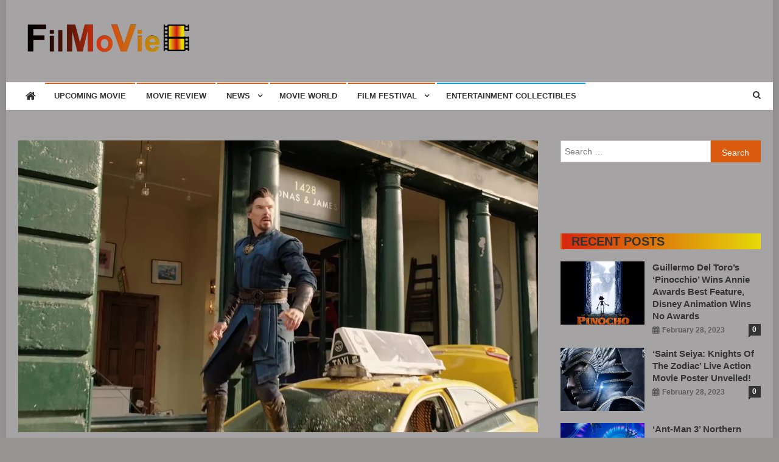

--- FILE ---
content_type: text/css
request_url: https://www.fmv6.com/wp-content/cache/min/1/wp-content/themes/news-vibrant/style.css?ver=1768407170
body_size: 7896
content:
html,body,div,span,applet,object,iframe,h1,h2,h3,h4,h5,h6,p,blockquote,pre,a,abbr,acronym,address,big,cite,code,del,dfn,em,font,ins,kbd,q,s,samp,small,strike,strong,sub,sup,tt,var,dl,dt,dd,ol,ul,li,fieldset,form,label,legend,table,caption,tbody,tfoot,thead,tr,th,td{border:0;font-family:inherit;font-size:100%;font-style:inherit;font-weight:inherit;margin:0;outline:0;padding:0;vertical-align:baseline}html{font-size:62.5%;overflow-y:scroll;-webkit-text-size-adjust:100%;-ms-text-size-adjust:100%}*,*:before,*:after{-webkit-box-sizing:border-box;-moz-box-sizing:border-box;box-sizing:border-box}body{background:#fff}article,aside,details,figcaption,figure,footer,header,main,nav,section{display:block}ol,ul{list-style:none}table{border-collapse:separate;border-spacing:0}caption,th,td{font-weight:400;text-align:left}blockquote:before,blockquote:after,q:before,q:after{content:""}blockquote,q{quotes:""""}a:focus{outline:0}a:hover,a:active{outline:0}a img{border:0}body,button,input,select,textarea{color:#3d3d3d;font-family:'Open Sans',sans-serif;font-size:14px;line-height:1.8;font-weight:400}h1,h2,h3,h4,h5,h6{clear:both;font-weight:400;font-family:'Roboto',sans-serif;line-height:1.3;margin-bottom:15px;color:#3d3d3d;font-weight:700}p{margin-bottom:20px}b,strong{font-weight:700}dfn,cite,em,i{font-style:italic}blockquote{margin:0 15px;font-size:20px;font-style:italic;font-family:'Open Sans',sans-serif;font-weight:300}address{margin:0 0 15px}pre{background:#eee;font-family:"Courier 10 Pitch",Courier,monospace;font-size:15px;font-size:1.5rem;line-height:1.6;margin-bottom:1.6em;max-width:100%;overflow:auto;padding:1.6em}code,kbd,tt,var{font:15px Monaco,Consolas,"Andale Mono","DejaVu Sans Mono",monospace}abbr,acronym{border-bottom:1px dotted #666;cursor:help}mark,ins{background:#fff9c0;text-decoration:none}sup,sub{font-size:75%;height:0;line-height:0;position:relative;vertical-align:baseline}sup{bottom:1ex}sub{top:.5ex}small{font-size:75%}big{font-size:125%}h1{font-size:36px}h2{font-size:30px}h3{font-size:26px}h4{font-size:20px}h5{font-size:18px}h6{font-size:16px}hr{background-color:#ccc;border:0;height:1px;margin-bottom:15px}ul,ol{margin:0 0 15px 20px}ul{list-style:disc}ol{list-style:decimal}li>ul,li>ol{margin-bottom:0;margin-left:15px}dt{font-weight:700}dd{margin:0 15px 15px}img{height:auto;max-width:100%;vertical-align:middle}figure{margin:0}table{margin:0 0 15px;width:100%;border-collapse:collapse}th{font-weight:700;border:1px solid #CCC;padding:5px 10px}td{border:1px solid #CCC;padding:5px 10px}button,input,select,textarea{font-size:100%;margin:0;vertical-align:middle}.navigation .nav-links a,.bttn,button,input[type="button"],input[type="reset"],input[type="submit"]{background:#34b0fa;color:#fff;cursor:pointer;font-size:14px;line-height:18px;height:40px;border:none;padding:10px 15px;font-weight:400;display:inline-block;position:relative;text-shadow:none;border:1px solid #34b0fa}.navigation .nav-links a:hover,.bttn:hover,button,input[type="button"]:hover,input[type="reset"]:hover,input[type="submit"]:hover{background:#34b0fa;color:#ffffff!important}input[type="checkbox"],input[type="radio"]{padding:0}button::-moz-focus-inner,input::-moz-focus-inner{border:0;padding:0}input[type="text"],input[type="email"],input[type="url"],input[type="password"],input[type="search"]{color:#666;border:1px solid #ccc;height:36px;width:100%;-webkit-appearance:none}input[type="text"]:focus,input[type="email"]:focus,input[type="url"]:focus,input[type="password"]:focus,input[type="search"]:focus,textarea:focus{border:1px solid #AAA}.searchform input[type="text"]:focus{border:none}input[type="text"],input[type="email"],input[type="url"],input[type="password"],input[type="search"]{padding:3px 6px}textarea{overflow:auto;padding-left:3px;vertical-align:top;color:#666;border:1px solid #ccc;height:160px;max-width:100%;width:100%}.no-results input[type="search"]{width:45%}a{color:#34b0fa;text-decoration:none;transition:all 0.3s ease-in-out;-webkit-transition:all 0.3s ease-in-out;-moz-transition:all 0.3s ease-in-out}a:hover,a:focus,a:active{color:#34b0fa}a:focus{outline:thin dotted}.screen-reader-text{clip:rect(1px,1px,1px,1px);position:absolute!important}.screen-reader-text:hover,.screen-reader-text:active,.screen-reader-text:focus{background-color:#f1f1f1;border-radius:3px;box-shadow:0 0 2px 2px rgba(0,0,0,.6);clip:auto!important;color:#21759b;display:block;font-size:14px;font-weight:700;height:auto;left:5px;line-height:normal;padding:15px 23px 14px;text-decoration:none;top:5px;width:auto;z-index:100000}.alignleft{display:inline;float:left;margin-right:15px}.alignright{display:inline;float:right;margin-left:15px}.aligncenter{clear:both;display:block;margin:0 auto}.nv-clearfix:before,.nv-clearfix:after,.row:before,.row:after,.entry-content:before,.entry-content:after,.comment-content:before,.comment-content:after,.site-header:before,.site-header:after,.site-content:before,.site-content:after,.site-footer:before,.site-footer:after,.cv-container:after,.cv-container:before{content:'';display:table}.nv-clearfix:after,.row:after,.entry-content:after,.comment-content:after,.site-header:after,.site-content:after,.site-footer:after,.cv-container:after{clear:both}.clear{clear:both}.widget{margin:0 0 30px}.widget select{max-width:100%}.widget_search .search-field{float:left;width:78%}.widget_search .search-submit{background:#f54337 none repeat scroll 0 0;color:#fff;height:36px;width:22%}.widget_archive ul,.widget_categories ul,.widget_recent_entries ul,.widget_meta ul,.widget_recent_comments ul,.widget_rss ul,.widget_pages ul,.widget_nav_menu ul{list-style:outside none none;margin:0}.widget_archive li,.widget_categories li,.widget_recent_entries li,.widget_meta li,.widget_recent_comments li,.widget_rss li,.widget_pages li,.widget_nav_menu li{border-bottom:1px solid rgba(0,0,0,.1);margin-bottom:5px;padding-bottom:5px}.widget_archive li:last-child,.widget_categories li:last-child,.widget_recent_entries li:last-child,.widget_meta li:last-child,.widget_recent_comments li:last-child,.widget_rss li:last-child,.widget_pages li:last-child,.widget_nav_menu li:last-child{border:none}.widget_archive a,.widget_categories a,.widget_recent_entries a,.widget_meta a,.widget_recent_comments li,.widget_rss li,.widget_pages li a,.widget_nav_menu li a{color:#5f5f5f;font-size:14px;line-height:26px;padding-left:22px;position:relative;-webkit-transition:color 0.3s ease;-moz-transition:color 0.3s ease;-ms-transition:color 0.3s ease;-o-transition:color 0.3s ease;transition:color 0.3s ease;display:inline-block}.widget a:hover,.widget a:hover::before,.widget li:hover::before{color:#34b0fa}.widget_archive a::before,.widget_categories a::before,.widget_recent_entries a::before,.widget_meta a::before,.widget_recent_comments li::before,.widget_rss li:before,.widget_pages li a:before,.widget_nav_menu li a:before{color:#9f9f9f;content:"\f187";font-family:"FontAwesome";font-size:14px;left:0;position:absolute;top:0;-webkit-transition:color 0.3s ease;-moz-transition:color 0.3s ease;-ms-transition:color 0.3s ease;-o-transition:color 0.3s ease;transition:color 0.3s ease}.widget_categories a::before{content:"\f07b"}.widget_recent_entries a::before{content:"\f101"}.widget_meta a::before,.widget_nav_menu li a:before{content:"\f105"}.widget_recent_comments li::before{content:"\f086";top:0}.widget_rss li::before{content:"\f09e";top:0}.widget_pages li a:before{content:"\f1ea";top:0}.widget_search .search-field{width:75%;float:left}.widget_search .search-submit{height:36px;width:25%;background:#34b0fa;border-color:#34b0fa;color:#fff}.widget_recent_entries .post-date{color:#8f8f8f;display:block;font-size:11px;margin-top:-5px;padding-left:24px}.widget_nav_menu .sub-menu{margin-bottom:-10px;margin-top:10px;padding-left:10px}.widget_nav_menu li::before{top:0}.widget_tag_cloud .tagcloud a{background:#6F6F6F;font-size:14px!important;padding:1px 10px;display:inline-block;margin:0 5px 10px 0;color:#fff!important}.widget_tag_cloud .tagcloud a:hover{background:#34B0FA;color:#fff}.sticky{display:block}h1.entry-title{color:#353535;font-weight:700;margin-bottom:0;padding-bottom:0;text-transform:capitalize}h1.entry-title a{color:#3d3d3d}.hentry{margin:0 0 15px}.single .byline,.group-blog .byline,.posted-on,.blog-author,.blog-cat{display:inline;font-family:'Open Sans',sans-serif;font-size:14px;font-style:italic;font-weight:300}.cat-links{margin-right:10px}.page-content,.entry-content,.entry-summary{margin:15px 0 0}.page-links{clear:both;margin:0 0 15px}.edit-link .post-edit-link{background:#34b0fa;padding:4px 10px;color:#FFF!important;line-height:1;border-radius:3px;font-size:13px}.edit-link .post-edit-link:before{content:"\f044";font-family:FontAwesome;margin-right:5px}#blog-post article.hentry,.search article.hentry,.archive article.hentry,.tag article.hentry,.category article.hentry,.blog article.hentry{margin-bottom:20px;padding-bottom:20px;border-bottom:1px dashed #DDD}.blog article.hentry:first-child{margin-top:30px}article.hentry .edit-link{display:block;margin-top:20px}article.hentry h1.entry-title{margin-bottom:5px;line-height:1.2}article.hentry .entry-footer>span{margin-right:15px;font-size:13px}.page-header .page-title{color:#333;padding-bottom:15px}.posted-on:before{content:"\f073";font-family:FontAwesome;font-style:normal;margin-right:5px}.cat-links:before{content:"\f07c";font-family:FontAwesome;font-style:normal;margin-right:5px}.byline:before{content:"\f007";font-family:FontAwesome;font-style:normal;margin-right:5px}.tags-links:before{content:"\f02c";font-family:FontAwesome;font-style:normal;margin-right:3px}.home .posted-on:before,.home .cat-links:before,.home .comments-link:before,.home .byline:before,.home .tags-links:before{display:none}.home.blog .posted-on:before,.home.blog .cat-links:before,.home.blog .comments-link:before,.home.blog .byline:before,.home.blog .tags-links:before{display:inline-block}.entry-footer .tags-links a{border:1px solid #e1e1e1;display:inline-block;margin:0 5px;padding:0 10px}.updated{display:none}.published.updated{display:inline-block}.entry-footer a{color:#999}.entry-footer a:hover{color:#34b0fa}.nav-links .meta-nav{display:none}.nav-links .nav-previous,.nav-links .nav-next{width:50%;float:left}.nav-links .nav-next{text-align:right;float:right}.nav-links .nav-previous a:before{content:"\f0d9";font-family:FontAwesome;font-style:normal;margin-right:5px}.nav-links .nav-next a:after{content:"\f0da";font-family:FontAwesome;font-style:normal;margin-left:5px}.nav-links .nav-previous,.nav-links .nav-next{float:left;width:25%}.nav-links .nav-next{float:right}.nav-links .nav-next a,.nav-links .nav-previous a{display:block;overflow:hidden;text-overflow:ellipsis;white-space:nowrap}.entry-thumbnail{width:38%;float:left}.entry-excerpt{width:60%;float:right}.short-content{margin-bottom:10px}.short-content+.bttn{float:right}.entry-footer{margin-top:10px}.full-width{float:none;width:100%}.blog .format-aside .entry-title,.archive .format-aside .entry-title{display:none}.comment-content a{word-wrap:break-word}.bypostauthor{display:block}#comments h2.comments-title{color:#333;display:inline-block;font-size:22px;font-style:normal;font-weight:700;margin:15px 0;padding:8px 15px}#comments h3{margin:0 0 10px;color:#141414;font-weight:600;display:inline-block;line-height:22px;font-size:18px}#commentform label{width:120px;display:block}textarea#comment{width:100%;height:150px}.comments-area ol{margin:0;padding:0;list-style:none}.comments-area ol.children{margin:0 0 0 15px}.comment-list .comment-body{padding:15px;margin-bottom:20px;background:#F2F2F2;border-top:2px solid #34b0fa}.comment-author img{vertical-align:text-top;margin-right:15px}.comment-metadata{margin-top:-10px;padding-left:57px}.comment-content{padding-left:58px;margin-top:10px}.comment-author .fn{font-style:normal;font-size:16px;text-transform:capitalize;font-weight:700}.comment-author .fn .url{color:#333;padding:0 5px}.comment-author .fn .url:hover{color:#34b0fa}.comment-author .says{display:none}.commentmetadata{float:right;font-weight:400;font-size:12px;font-style:italic;font-weight:300}.commentmetadata a{color:#666}.commentmetadata .comment-edit-link{color:#01AEFD}.commentmetadata+.clear{margin-bottom:20px}.reply .comment-reply-link{background:none repeat scroll 0 0 #34b0fa;border-radius:3px;color:#FFF;font-size:13px;line-height:1;padding:2px 10px}#respond{background:#f9f9f9 none repeat scroll 0 0;color:#141414;margin-top:40px;padding:20px}#commentform .form-submit{margin-bottom:0}#cancel-comment-reply-link{font-style:italic;color:#34b0fa}#cancel-comment-reply-link:before{font-family:FontAwesome;content:"\f057";margin:0 5px 0 20px;font-style:normal;color:#34b0fa}.logged-in-as a{color:#34b0fa}.infinite-scroll .paging-navigation,.infinite-scroll.neverending .site-footer{display:none}.infinity-end.neverending .site-footer{display:block}#infinite-footer{display:none}.page-content img.wp-smiley,.entry-content img.wp-smiley,.comment-content img.wp-smiley{border:none;margin-bottom:0;margin-top:0;padding:0}.wp-caption{border:1px solid #ccc;margin-bottom:15px;max-width:100%}.wp-caption img[class*="wp-image-"]{display:block;margin:1.2% auto 0;max-width:98%}.wp-caption-text{text-align:center}.wp-caption .wp-caption-text{margin:10px 0}.site-main .gallery{margin-bottom:1.5em}.site-main .gallery a img{border:none;height:auto;max-width:90%}.site-main .gallery dd,.site-main .gallery figcaption{margin:0}embed,iframe,object{max-width:100%}.gallery{margin-bottom:1.5em;margin-left:-2%}.gallery-item{display:inline-block;text-align:center;vertical-align:top;width:100%;margin-bottom:3%;margin-left:2%}.site-main .gallery a img{max-width:none;width:100%}.gallery-columns-2 .gallery-item{max-width:47%}.gallery-columns-3 .gallery-item{max-width:31.33%}.gallery-columns-4 .gallery-item{max-width:23%}.gallery-columns-5 .gallery-item{max-width:18%}.gallery-columns-6 .gallery-item{max-width:14.66%}.gallery-columns-7 .gallery-item{max-width:12.28%}.gallery-columns-8 .gallery-item{max-width:10.5%}.gallery-columns-9 .gallery-item{max-width:9.11%}.gallery-caption{display:block}.cv-column-wrapper{margin-left:-2%}.cv-column-1{float:left;width:98%;margin-left:2%}.cv-column-2{float:left;width:48%;margin-left:2%}.cv-column-3{float:left;width:31.33%;margin-left:2%}.cv-column-4{float:left;width:23%;margin-left:2%}#primary,.home.blog #primary{float:left;width:70%}#secondary,.home.blog #secondary{float:right;width:27%}.page-template-magazine-template #primary{float:none;width:100%}.left-sidebar #primary{float:right}.left-sidebar #secondary{float:left}.no-sidebar #primary{float:none;width:100%;margin:0 auto}.no-sidebar #secondary{display:none}.no-sidebar-center #primary{float:none;margin:0 auto}.home.blog #content .cv-container{margin:20px auto}.home.blog #content #primary article:first-child{margin-top:0}body{font-weight:400;overflow:hidden;position:relative;font-family:'Open Sans',sans-serif;line-height:1.8}.boxed_layout #page{box-shadow:0 0 15px rgba(0,0,0,.1);margin:0 auto;width:1200px;background:#fff}body.fullwidth-layout #page{background:#fff none repeat scroll 0 0}.cv-container{margin:0 auto}.hide{display:none}.nv-top-header-wrap{background:#373c42 none repeat scroll 0 0;color:#fff;padding:8px 0;position:relative}.nv-top-left-section-wrapper{float:left;font-size:12px}.nv-top-left-section-wrapper .date-section{float:left;margin-right:10px}.nv-top-left-section-wrapper .date-section::before{content:"\f017";display:inline-block;font-family:FontAwesome;margin-right:8px}.top-navigation{float:left}.top-navigation ul{list-style:outside none none;margin:0}.top-navigation ul li{border-left:1px solid #fff;display:inline-block;line-height:12px;padding:0 10px}.top-navigation ul li a{color:#fff}.top-navigation ul.sub-menu{display:none}.nv-top-right-section-wrapper{float:right}.nv-top-right-section-wrapper .social-link{display:block;float:left;margin-top:-5px}.nv-top-right-section-wrapper .social-link a{color:#fff;display:inline-block;font-size:12px;line-height:12px;margin:0 0 0 10px}#masthead .site-branding{float:left;margin:20px 0}#masthead .nv-header-ads-area{float:right}#masthead .nv-header-ads-area .widget{margin:0;padding:0}.nv-logo-section-wrapper{padding:20px 0}.widget_media_image{text-align:center}.nv-top-featured-toggle{position:absolute;bottom:-13px;left:50%;-webkit-transform:translateX(-50%);-ms-transform:translateX(-50%);-o-transform:translateX(-50%);transform:translateX(-50%);background:#373c42 none repeat scroll 0 0;font-weight:400;text-transform:capitalize;font-size:12px;border-radius:0 0 3px 3px;cursor:pointer;line-height:12px;padding:6px 15px}@-webkit-keyframes down{0%{-webkit-transform:translateY(0);opacity:.4}100%{-webkit-transform:translateY(.2em);opacity:.9}}@-webkit-keyframes up{0%{-webkit-transform:translateY(0) rotate(180deg);opacity:.4}100%{-webkit-transform:translateY(.2em) rotate(180deg);opacity:.9}}.nv-top-featured-toggle .fa{-webkit-animation:down 0.6s infinite alternate ease-in-out}.nv-top-featured-toggle.toggle-opened .fa{-webkit-animation:up 0.6s infinite alternate ease-in-out}.nv-top-featured-wrapper{padding:30px 0;background:#3e4349 none repeat scroll 0 0}.nv-top-featured-wrapper .nv-featured-posts-wrapper .nv-single-post-wrap .nv-post-content .nv-post-title a{color:#fff}.nv-featured-posts-wrapper .nv-single-post-wrap .nv-post-content .nv-post-meta span:hover,.nv-featured-posts-wrapper .nv-single-post-wrap .nv-post-content .nv-post-meta span a:hover{color:#34b0fa}.site-title{font-size:32px;font-weight:700;line-height:40px;margin:0}.site-description{margin:0}.nv-header-menu-wrapper{margin-bottom:20px;position:relative;box-shadow:0 3px 4px 0 rgba(0,0,0,.03);background:#fff;border:1px solid #eee;border-left:none;border-right:none}.nv-header-menu-wrapper .cv-container{position:relative}.nv-home-icon a{color:#333!important;display:block;float:left;font-size:18px;line-height:44px;padding:0 12px;position:relative;margin-right:3px}.home .nv-home-icon a,.nv-home-icon a:hover{background:#34b0fa none repeat scroll 0 0;color:#ffffff!important}#site-navigation{float:left}#site-navigation ul{margin:0;padding:0;list-style:none}#site-navigation ul li{display:inline-block;line-height:44px;margin-right:-4px;position:relative}#site-navigation ul li a{color:#333;display:block;padding:0 15px;position:relative;text-transform:uppercase;font-weight:700;margin-right:3px;background:transparent;z-index:2;font-size:13px}#site-navigation ul li a.sub-toggle{display:none}#site-navigation ul li a:before{background:#34b0fa;width:100%;height:2px;content:"";position:absolute;top:0;left:0;-webkit-transition:all 0.3s ease;-o-transition:all 0.3s ease;transition:all 0.3s ease;z-index:-1}#site-navigation ul ul.children li a,#site-navigation ul ul.sub-menu li a{line-height:25px;padding:8px 15px;margin-right:0}#site-navigation ul li:hover>a,#site-navigation ul li.current-menu-item>a,#site-navigation ul li.current_page_item>a,#site-navigation ul li.current-menu-ancestor>a,#site-navigation ul li.focus>a{color:#fff}#site-navigation ul li:hover>a:before,#site-navigation ul li.current-menu-item>a:before,#site-navigation ul li.current_page_item>a:before,#site-navigation ul li.current-menu-ancestor>a:before,#site-navigation ul li.focus>a:before{height:100%}#site-navigation ul.sub-menu,#site-navigation ul.children{background:#fff none repeat scroll 0 0;left:0;min-width:260px;position:absolute;z-index:99;left:-9999rem;opacity:0;-webkit-transform:translateY(.6rem);-ms-transform:translateY(.6rem);-o-transform:translateY(.6rem);transform:translateY(.6rem);-webkit-transition:opacity 0.15s linear,transform 0.15s ease,left 0s 0.15s;-o-transition:opacity 0.15s linear,transform 0.15s ease,left 0s 0.15s;transition:opacity 0.15s linear,transform 0.15s ease,left 0s 0.15s}#site-navigation ul li:hover>ul.sub-menu,#site-navigation ul li:hover>ul.children,#site-navigation ul li.focus>ul.sub-menu,#site-navigation ul li.focus>ul.children{left:0;opacity:1;-webkit-transform:translateY(0);-ms-transform:translateY(0);-o-transform:translateY(0);transform:translateY(0);-webkit-transition:opacity 0.15s linear,transform 0.15s ease,right 0s 0.15s;-o-transition:opacity 0.15s linear,transform 0.15s ease,right 0s 0.15s;transition:opacity 0.15s linear,transform 0.15s ease,right 0s 0.15s}#site-navigation ul.sub-menu li,#site-navigation ul.children li{float:none;display:block;border-bottom:1px solid #e1e1e1;margin:0}#site-navigation ul.sub-menu li:last-child,#site-navigation ul.children li:last-child{border:none}#site-navigation ul.sub-menu li ul,#site-navigation ul.children li ul{right:9999em;left:auto!important;top:0%!important;-webkit-transition:opacity 0.15s linear,transform 0.15s ease,right 0s 0.15s;-o-transition:opacity 0.15s linear,transform 0.15s ease,right 0s 0.15s;transition:opacity 0.15s linear,transform 0.15s ease,right 0s 0.15s}#site-navigation ul.sub-menu li:hover>ul,#site-navigation ul.children li:hover>ul,#site-navigation ul.sub-menu li.focus>ul,#site-navigation ul.children li.focus>ul{right:-100%;left:auto!important;top:0%!important;-webkit-transition:opacity 0.15s linear,transform 0.15s ease,left 0s 0.15s;-o-transition:opacity 0.15s linear,transform 0.15s ease,left 0s 0.15s;transition:opacity 0.15s linear,transform 0.15s ease,left 0s 0.15s}#site-navigation ul li.menu-item-has-children>a:after,#site-navigation ul li.page_item_has_children>a:after{content:"\f107";font-family:FontAwesome;position:absolute;right:10px;top:50%;-webkit-transform:translateY(-50%);-ms-transform:translateY(-50%);-o-transform:translateY(-50%);transform:translateY(-50%)}#site-navigation ul.sub-menu li.menu-item-has-children>a:after,#site-navigation ul.children li.page_item_has_children>a:after{content:"\f105"}#site-navigation ul#primary-menu li.menu-item-has-children a,#site-navigation #primary-menu li.page_item_has_children a{padding-right:30px}.is-sticky .nv-header-menu-wrapper{z-index:99}.nv-header-search-wrapper{float:right;position:relative}.search-main{display:block;line-height:40px;cursor:pointer;color:#333}.search-main a{color:#333}.search-main a:hover{color:#34b0fa}.nv-header-search-wrapper .search-form-main{background:#fff none repeat scroll 0 0;box-shadow:1px 1px 7px rgba(0,0,0,.15);border-top:2px solid #34b0fa;padding:15px;position:absolute;right:0;top:130%;width:300px;z-index:9999;opacity:0;visibility:hidden}.nv-header-search-wrapper .search-form-main:before{border-left:10px solid transparent;border-right:10px solid transparent;border-bottom:10px solid #34b0fa;content:"";position:absolute;right:15px;top:-10px}.nv-header-search-wrapper .search-form-main .search-field{border-radius:0;padding:4px 10px;width:80%;float:left}.nv-header-search-wrapper .search-form-main .search-submit{border:medium none;border-radius:0;box-shadow:none;color:#fff;float:left;padding:10px 0 10px;width:20%;height:36px;background:#34b0fa}.search-form-main.active-search{opacity:1;visibility:visible}.menu-toggle{color:#333;display:none;float:left;font-size:20px;padding:2px 15px}.sub-toggle{display:none}.nv-ticker-block{margin:30px 0;position:relative}.ticker-caption{background:#34b0fa none repeat scroll 0 0;color:#fff;display:block;float:left;margin-right:20px;padding:5px 15px}.ticker-content-wrapper{display:block;float:left;width:80%}.ticker-content-wrapper .post-cats-list{float:left;margin-right:15px}.ticker-content-wrapper .lslide.active{height:auto!important}.ticker-content-wrapper .cS-hidden{opacity:1}.news-ticker-title>a{color:#333;display:block;margin:5px 0 0;text-transform:capitalize}.nv-ticker-block .lSAction{position:absolute;right:0;top:5px}.nv-ticker-block .lSAction>a{background:rgba(0,0,0,0) none repeat scroll 0 0;display:inline-block;height:auto;margin:0 5px!important;position:static;width:auto;opacity:1;color:#333}.nv-ticker-block .lSAction>a:hover{color:#34b0fa}.nv-ticker-block .lSSlideOuter.vertical,.nv-ticker-block .lSSlideWrapper,.nv-ticker-block .lSSlideWrapper .lSFade{position:static}.post-cats-list span{display:inline-block;vertical-align:top}.post-cats-list a{color:#fff!important;display:block;font-size:11px;font-weight:600;margin-right:5px;padding:1px 10px;text-transform:capitalize;border-radius:2px}.news_vibrant_slider .lSAction>a{background:none}.news_vibrant_featured_slider{margin:0 0 25px}.news_vibrant_featured_slider .slider-posts{float:left;width:50%;margin:0;padding:0}.news_vibrant_slider{float:none;margin-bottom:20px;padding-bottom:10px;width:100%}.nv-single-slide-wrap,.news_vibrant_carousel .nv-single-post,.news_vibrant_block_posts .layout3 .nv-primary-block-wrap{position:relative}.nv-slide-content-wrap,.news_vibrant_carousel .nv-single-post .nv-post-content,.news_vibrant_block_posts .layout3 .nv-primary-block-wrap .nv-single-post .nv-post-content{bottom:0;left:0;padding:20px;position:absolute;width:100%;background:rgba(0,0,0,0) linear-gradient(to bottom,rgba(0,0,0,0),rgba(0,0,0,.8)) repeat scroll 0 0}.nv-slide-content-wrap .post-title,.news_vibrant_featured_posts .nv-single-post .nv-post-content .nv-post-title,.news_vibrant_carousel .nv-single-post .nv-post-title,.news_vibrant_block_posts .layout3 .nv-primary-block-wrap .nv-single-post .nv-post-title{line-height:26px;margin:5px 0}.nv-slide-content-wrap .post-title a,.news_vibrant_featured_posts .nv-single-post .nv-post-content .nv-post-title a,.news_vibrant_carousel .nv-single-post .nv-post-title a,.news_vibrant_block_posts .layout3 .nv-primary-block-wrap .nv-single-post .nv-post-title a{color:#fff;font-size:20px;text-transform:capitalize}.nv-slide-content-wrap .post-title a:hover,.news_vibrant_featured_posts .nv-single-post .nv-post-content .nv-post-title a:hover,.news_vibrant_carousel .nv-single-post .nv-post-title a:hover,.news_vibrant_block_posts .layout3 .nv-primary-block-wrap .nv-single-post .nv-post-title a:hover{color:#34b0fa}.nv-slide-content-wrap .nv-post-meta span,.nv-slide-content-wrap .nv-post-meta span a,.news_vibrant_featured_posts .nv-single-post .nv-post-meta span,.news_vibrant_featured_posts .nv-single-post .nv-post-meta span a{color:#ccc;font-size:14px;font-style:normal;font-weight:600}.nv-slide-content-wrap .nv-post-meta span,.news_vibrant_featured_posts .nv-single-post .nv-post-meta span{margin-right:15px}.nv-post-meta .byline{text-transform:capitalize;margin-right:8px!important;position:relative;padding-right:2px}.nv-post-meta .byline::after{position:absolute;right:0;top:50%;content:"";background:#c6c6c6;height:1px;width:10px;-webkit-transform:translateY(-50%);-ms-transform:translateY(-50%);-o-transform:translateY(-50%);transform:translateY(-50%)}.comments-link{position:relative;float:right;text-align:center;line-height:1}.comments-link a{color:#fff!important;background-color:#333;display:inline-block;min-width:20px;position:relative;-webkit-transition:all 0.3s ease;-o-transition:all 0.3s ease;transition:all 0.3s ease}.comments-link a::after{position:absolute;bottom:-3px;left:0;content:'';width:0;height:0;border-style:solid;border-width:3px 3px 0 0;border-color:#000 transparent transparent transparent;-webkit-transition:all 0.3s ease;-o-transition:all 0.3s ease;transition:all 0.3s ease}.comments-link:hover a{background:#34b0fa}.comments-link:hover a::after{border-top-color:#34b0fa}.comments-link a{padding:6px 10px;font-size:12px}.widget .comments-link a{padding:3px 4px 4px 3px}.news_vibrant_featured_slider .slider-posts .lSAction{position:absolute;right:20px;top:20px}.news_vibrant_featured_slider .slider-posts .lSAction>a{background:rgba(0,0,0,.7) none repeat scroll 0 0;color:#fff;display:inline-block;font-size:20px;line-height:30px;margin:0 2px;opacity:1;position:static;text-align:center}.news_vibrant_featured_slider .slider-posts .lSAction>a:hover{background:#34b0fa;color:#fff}.news_vibrant_featured_slider .featured-posts{float:right;width:50%;padding:0}.news_vibrant_featured_slider .featured-posts .nv-single-post-wrap{float:left;margin-bottom:5px;padding-left:5px;position:relative;width:50%}.news_vibrant_featured_slider .featured-posts .nv-single-post{position:relative}.news_vibrant_featured_slider .featured-posts .nv-single-post .nv-post-content{position:absolute;left:0;bottom:0;width:100%;padding:15px;background:rgba(0,0,0,0) linear-gradient(to bottom,rgba(0,0,0,0),rgba(0,0,0,.8)) repeat scroll 0 0}.news_vibrant_featured_slider .featured-posts .nv-single-post .nv-post-content .nv-post-title{line-height:20px}.news_vibrant_featured_slider .featured-posts .nv-single-post .nv-post-content .nv-post-title a{font-size:15px;color:#fff}.news_vibrant_featured_slider .featured-posts .nv-single-post .nv-post-content .nv-post-title a:hover{color:#34b0fa}.news_vibrant_featured_slider .featured-posts .nv-single-post .nv-post-meta span,.news_vibrant_featured_slider .featured-posts .nv-single-post .nv-post-meta span a{font-size:12px}.nv-featured-posts-wrapper{margin-left:-2%}.nv-featured-posts-wrapper .nv-single-post-wrap{float:left;margin-left:2%;width:23%}.nv-featured-posts-wrapper .nv-single-post .nv-post-content{background:rgba(0,0,0,0) none repeat scroll 0 0;float:left;padding:0;position:static}.nv-featured-posts-wrapper .nv-single-post-wrap .nv-post-thumb{float:left;width:42%}.nv-featured-posts-wrapper .nv-single-post-wrap .nv-post-content{float:left;margin-left:4%;width:54%}.nv-featured-posts-wrapper .nv-single-post-wrap .nv-post-content .nv-post-title a{color:#333;font-size:15px}.nv-featured-posts-wrapper .nv-single-post-wrap .nv-post-content .nv-post-title a:hover{color:#34b0fa}.nv-featured-posts-wrapper .nv-single-post-wrap .nv-post-content .nv-post-title{line-height:20px;margin:0 0 2px}.nv-featured-posts-wrapper .nv-single-post-wrap .nv-post-content .nv-post-meta .byline{display:block}.nv-featured-posts-wrapper .nv-single-post-wrap .nv-post-content .nv-post-meta span,.nv-featured-posts-wrapper .nv-single-post-wrap .nv-post-content .nv-post-meta span a{color:#989898}.nv-featured-posts-wrapper .nv-single-post .nv-post-meta span,.nv-featured-posts-wrapper .nv-single-post .nv-post-meta span a{font-size:12px}.featured-posts .post-cats-list{position:relative;top:5px;opacity:0;visibility:hidden;-webkit-transition:all 0.3s ease;-o-transition:all 0.3s ease;transition:all 0.3s ease}.featured-posts .nv-single-post:hover .post-cats-list{top:0;visibility:visible;opacity:1}.featured-posts-wrapper .nv-post-meta span,.featured-posts-wrapper .nv-post-meta span a{color:#c6c6c6}.nv-post-thumb,.nv-slide-thumb{overflow:hidden}.nv-post-thumb img,.nv-slide-thumb img{-webkit-transition:all 0.3s ease;-o-transition:all 0.3s ease;transition:all 0.3s ease;-webkit-transform:scale(1);-ms-transform:scale(1);-o-transform:scale(1);transform:scale(1);opacity:1}.nv-post-thumb:hover img,.nv-slide-thumb:hover img{-webkit-transform:scale(1.05);-ms-transform:scale(1.05);-o-transform:scale(1.05);transform:scale(1.05);opacity:.8}.nv-home-middle-section .middle-primary{float:left;width:48%;margin-left:3%}.nv-home-middle-section .middle-left-aside{float:left;width:23%}.nv-home-middle-section .middle-right-aside{float:right;width:23%}.nv-block-title,.widget-title,.page-header .page-title,.nv-related-title{border-left:3px solid #34b0fa;font-size:16px;margin:0 0 20px;padding:0 15px;text-transform:uppercase;color:#333;text-align:left}.nv-block-title a{color:#333}.news_vibrant_block_posts .nv-primary-block-wrap{float:left;width:48%}.news_vibrant_block_posts .nv-secondary-block-wrap{float:right;width:49%}.nv-post-title.large-size a,.nv-post-title.small-size a{color:#333;display:block;font-size:16px}.nv-post-title.large-size a:hover,.nv-post-title.small-size a:hover{color:#34b0fa}.nv-post-title.large-size,.nv-post-title.small-size{margin:15px 0 5px;text-transform:capitalize}.nv-post-meta span,.nv-post-meta span a{color:#a6a6a6;font-size:12px;font-style:normal;font-weight:600;-webkit-transition:all 0.5s ease;-o-transition:all 0.5s ease;transition:all 0.5s ease;display:inline-block}.nv-post-meta span:hover,.nv-post-meta span a:hover,.news_vibrant_featured_posts .nv-single-post-wrap .nv-post-content .nv-post-meta span:hover,.news_vibrant_featured_posts .nv-single-post-wrap .nv-post-content .nv-post-meta span a:hover{color:#34b0fa}.nv-post-meta span{margin-right:15px}.nv-post-meta>span:last-child{margin-right:0!important}.nv-post-excerpt{margin-top:12px}.nv-post-excerpt p{margin-bottom:0}.nv-secondary-block-wrap .nv-post-thumb,.news_vibrant_default_tabbed .nv-post-thumb{float:left;width:38%}.nv-secondary-block-wrap .nv-post-content,.news_vibrant_default_tabbed .nv-post-content{float:right;width:57%}.nv-post-title.small-size{margin-top:0}.nv-post-title.small-size{line-height:20px;margin:0 0 3px}.nv-post-title.small-size a{font-size:15px;font-weight:600}.nv-post-title.small-size a:hover{color:#34b0fa}.nv-secondary-block-wrap .nv-single-post,.news_vibrant_default_tabbed .nv-single-post,.news_vibrant_default_tabbed #comments ul li{border-bottom:1px solid #e1e1e1;margin-bottom:12px;padding-bottom:12px}.nv-secondary-block-wrap .nv-single-post:last-child,.news_vibrant_default_tabbed .nv-single-post:last-child,.news_vibrant_default_tabbed #comments ul li:last-child{border-bottom:none;margin-bottom:0;padding-bottom:0}.nv-secondary-block-wrap .nv-post-meta span,.nv-secondary-block-wrap .nv-post-meta span a,.news_vibrant_default_tabbed .nv-post-meta span,.news_vibrant_default_tabbed .nv-post-meta span a,.nv-related-posts-wrap .nv-post-meta span,.nv-related-posts-wrap .nv-post-meta span a{font-size:12px}.news_vibrant_block_posts .layout2 .nv-primary-block-wrap,.news_vibrant_block_posts .layout2 .nv-secondary-block-wrap{margin-left:-3%;width:103%}.news_vibrant_block_posts .layout2 .nv-primary-block-wrap{margin-bottom:10px}.news_vibrant_block_posts .layout2 .nv-primary-block-wrap .nv-single-post,.news_vibrant_block_posts .layout2 .nv-secondary-block-wrap .nv-single-post{display:inline-block;float:none;margin-left:3%;margin-right:-4px;vertical-align:top;width:47%}.news_vibrant_block_posts .layout2 .nv-secondary-block-wrap .nv-single-post:nth-child(4){border-bottom:1px solid #e1e1e1;padding-bottom:12px}.news_vibrant_block_posts .layout3 .nv-primary-block-wrap{width:100%}.news_vibrant_block_posts .layout3 .nv-secondary-block-wrap{margin-top:20px;width:102%}.news_vibrant_block_posts .layout3 .nv-secondary-block-wrap{margin-left:-2%}.news_vibrant_block_posts .layout3 .nv-secondary-block-wrap .nv-single-post{border:medium none;float:left;margin-bottom:0;margin-left:2%;padding:0;width:31.33%}.news_vibrant_block_posts .layout3 .nv-secondary-block-wrap .nv-single-post .nv-post-thumb,.news_vibrant_block_posts .layout3 .nv-secondary-block-wrap .nv-single-post .nv-post-content{float:none;width:100%}.news_vibrant_block_posts .layout3 .nv-secondary-block-wrap .nv-single-post .nv-post-content{margin-top:10px}.news_vibrant_block_posts .layout4 .nv-block-posts-wrapper{display:flex;flex-wrap:wrap}.news_vibrant_block_posts .layout4 .nv-block-posts-wrapper .nv-alt-grid-post{display:flex;flex-direction:column;width:33.33%}.news_vibrant_block_posts .layout4 .nv-block-posts-wrapper .nv-alt-grid-post .nv-post-content{background:#f2f2f2 none repeat scroll 0 0;height:242px;overflow:hidden;padding:11px 15px 15px}.news_vibrant_block_posts .layout4 .nv-block-posts-wrapper .nv-alt-grid-post:nth-child(2){flex-direction:column-reverse}.news_vibrant_block_posts .layout4 .nv-block-posts-wrapper .nv-alt-grid-post .nv-post-content .nv-post-excerpt{line-height:27px;margin-top:10px}.middle-primary .news_vibrant_featured_posts .nv-single-post-wrap{float:left;margin-bottom:2%;margin-left:2%;width:31.33%}.middle-primary .news_vibrant_featured_posts .nv-featured-posts-wrapper{margin-left:-2%}.middle-primary .news_vibrant_featured_posts .nv-single-post img{width:100%}.middle-primary .news_vibrant_featured_posts .nv-single-post-wrap{width:48%}.middle-left-aside .news_vibrant_featured_posts .nv-single-post-wrap,.middle-right-aside .news_vibrant_featured_posts .nv-single-post-wrap{margin-bottom:20px;width:98%}.middle-left-aside .news_vibrant_featured_posts .nv-single-post-wrap,.middle-right-aside .news_vibrant_featured_posts .nv-single-post-wrap{width:98%}.middle-left-aside .news_vibrant_featured_posts .nv-single-post-wrap:last-child,.middle-right-aside .news_vibrant_featured_posts .nv-single-post-wrap:last-child{margin-bottom:0}.news_vibrant_default_tabbed ul.widget-tabs{margin:0;list-style:none}.news_vibrant_default_tabbed ul.widget-tabs li{background:#34b0fa none repeat scroll 0 0;display:inline-block;margin-right:-4px;padding:5px 0;text-align:center;width:50%;position:relative}.news_vibrant_default_tabbed ul.widget-tabs li a{color:#fff;font-weight:600;text-transform:uppercase;display:block}.news_vibrant_default_tabbed ul.widget-tabs li.ui-tabs-active,.news_vibrant_default_tabbed ul.widget-tabs li:hover{background:#34b0fa;-webkit-transition:all 0.5s ease;-o-transition:all 0.5s ease;transition:all 0.5s ease}.news_vibrant_default_tabbed ul.widget-tabs li.ui-tabs-active:before,.news_vibrant_default_tabbed ul.widget-tabs li:hover:before{border-bottom:5px solid #fff;border-left:5px solid transparent;border-right:5px solid transparent;bottom:0;content:"";height:0;left:50%;position:absolute;transform:translateX(-50%);width:0}.news_vibrant_default_tabbed .nv-tabbed-section{margin-top:20px}.news_vibrant_default_tabbed .nv-tabbed-section{border:1px solid #e1e1e1;border-top:none;margin-top:0;padding:20px}.news_vibrant_default_tabbed .nv-post-meta span{margin-right:10px}.news_vibrant_default_tabbed #comments ul{margin:0;list-style:none}.news_vibrant_default_tabbed #comments ul .nv-comment-avatar{float:left;width:25%}.news_vibrant_default_tabbed #comments ul .nv-comment-desc-wrap{float:right;width:71%}.news_vibrant_default_tabbed #comments ul .nv-comment-avatar img{width:100%}.nv-block-title-nav-wrap{position:relative}.nv-block-title-nav-wrap .carousel-nav-action{position:absolute;right:0;top:0}.nv-block-title-nav-wrap .carousel-nav-action .carousel-controls{background:#333 none repeat scroll 0 0;color:#fff;display:inline-block;font-size:16px;margin-left:0;padding:3px 13px;cursor:pointer;-webkit-transition:all 0.5s ease;-o-transition:all 0.5s ease;transition:all 0.5s ease}.nv-block-title-nav-wrap .carousel-nav-action .carousel-controls:hover{background:#34b0fa}.news_vibrant_carousel .nv-post-meta span,.news_vibrant_carousel .nv-post-meta span a,.news_vibrant_block_posts .layout3 .nv-primary-block-wrap .nv-post-meta span,.news_vibrant_block_posts .layout3 .nv-primary-block-wrap .nv-post-meta span a{color:#cfcfcf}.news_vibrant_recent_posts .nv-recent-posts-wrapper ul{list-style:none;margin:0;padding:0}.news_vibrant_recent_posts .nv-recent-posts-wrapper .nv-single-post{margin-bottom:10px;padding-bottom:10px}.news_vibrant_recent_posts .nv-recent-posts-wrapper .nv-post-thumb{float:left;width:42%}.news_vibrant_recent_posts .nv-recent-posts-wrapper .nv-post-content{float:left;margin-left:4%;width:54%}.nv-social-icons-wrapper{text-align:center}.news_vibrant_social_media .social-link{display:inline-block;vertical-align:top}.news_vibrant_social_media .social-link a{background:#34b0fa none repeat scroll 0 0;color:#fff;display:block;margin-right:10px;padding:7px 14px}.news_vibrant_social_media .social-link a:hover{background:#34b0fa;color:#fff;border-radius:100%}.news_vibrant_ads_banner{text-align:center}#colophon{background:#373C42 none repeat scroll 0 0;margin-top:40px;color:#cfcfcf}#top-footer .nv-footer-widget-wrapper{margin-left:-2%}#top-footer{padding:60px 0 30px}#top-footer.footer_column_one .nv-footer-widget,#top-footer.footer_column_two .nv-footer-widget,#top-footer.footer_column_three .nv-footer-widget,#top-footer.footer_column_four .nv-footer-widget{float:left;margin-left:2%;width:31.33%}#top-footer .widget a,#top-footer .widget a:before,#top-footer .widget li:before{color:#cfcfcf}#top-footer .widget a:hover,#top-footer .widget a:hover:before,#top-footer .widget li::hover:before{color:#34b0fa}#top-footer.footer_column_one .nv-footer-widget{width:98%}#top-footer.footer_column_two .nv-footer-widget{width:48%}#top-footer.footer_column_four .nv-footer-widget{width:23%}#top-footer .widget-title{border-color:3px solid #34b0fa;color:#fff}.bottom-footer{background:rgba(255,255,255,.05) none repeat scroll 0 0;color:#bfbfbf;font-size:12px;padding:10px 0}.site-info{float:left}#footer-navigation ul{float:right;list-style:outside none none;margin:0}#footer-navigation ul li{display:inline-block;vertical-align:top}#footer-navigation ul li a{border-left:2px solid #7f7f7f;color:#cfcfcf;margin-left:10px;padding-left:10px}#footer-navigation ul li:first-child a{margin-left:0}#footer-navigation ul li a:hover{color:#34b0fa}.archive article,.home.blog article{border:none!important}.nv-archive-post-content-wrapper{box-shadow:0 0 8px rgba(0,0,0,.1);padding:20px;position:relative;width:96%;margin:0 auto;top:-95px;background:#fff;margin-bottom:-95px}.no-thumbnail .nv-archive-post-content-wrapper{top:0;margin-bottom:0;width:100%}.nv-archive-post-content-wrapper .entry-content{padding-top:10px}.entry-meta span{display:inline-block;font-size:13px;font-weight:400;margin-right:15px;text-transform:capitalize}.entry-meta span a,.entry-meta span{color:#767676;font-style:normal;-webkit-transition:all 0.5s ease;-o-transition:all 0.5s ease;transition:all 0.5s ease}.nv-archive-post-content-wrapper .entry-title{font-size:20px;margin:0 0 6px}.nv-archive-post-content-wrapper .entry-title a{color:#333}.entry-title a:hover,.entry-meta span a:hover,.entry-meta span:hover{color:#34b0fa}.nv-archive-more .nv-button{background:#fafafa none repeat scroll 0 0;border:1px solid #eee;border-radius:3px;color:#666;display:inline-block;font-size:13px;font-weight:600;;padding:4px 20px;text-decoration:none}.nv-archive-more .nv-button:hover{background:#34b0fa;color:#fff;border-color:#34b0fa}.nv-archive-more .nv-button i{margin-right:8px}.nv-archive-grid-post-wrapper article{display:inline-block;margin-left:3%;margin-right:-4px;width:47%;vertical-align:top}.nv-archive-grid-post-wrapper{margin-left:-3%}.nv-related-posts-wrap .nv-post-title{margin:10px 0 5px}article.hentry h1.entry-title{font-size:26px;margin:10px 0}.nv-related-section-wrapper{margin-top:80px}.nv-related-section-wrapper .nv-single-post{float:left;margin-left:2%;width:31.33%}.nv-related-posts-wrap{margin-left:-2%}#content{margin-top:30px}.home #content{margin-top:0}.single .post-cats-list{margin:6px 0}.error404 #primary{float:none;padding:90px 0;width:100%}.error-404.not-found{border:1px solid #e1e1e1;margin:0 auto;max-width:700px}.error404 .page-title{background:#34b0fa none repeat scroll 0 0;color:#fff;font-size:20px;margin:0;padding:10px 0;text-align:center}.error-num{font-size:114px;font-weight:700;text-align:center}.error-num>span{font-size:34px;text-transform:uppercase}.error404 .page-content{font-size:14px;text-align:center}#nv-scrollup{background-color:#34b0fa;bottom:20px;color:#fff;display:none;height:40px;line-height:35px;position:fixed;right:20px;width:40px;text-align:center;font-size:16px;border-radius:3px;cursor:pointer;-webkit-transition:all 0.5s ease;-moz-transition:all 0.5s ease;-ms-transition:all 0.5s ease;-o-transition:all 0.5s ease;transition:all 0.5s ease}#nv-scrollup{display:none}#nv-scrollup:hover,#nv-scrollup:focus,#nv-scrollup:active{color:#fff;border-radius:100%}.woocommerce-page article .entry-meta{display:none}